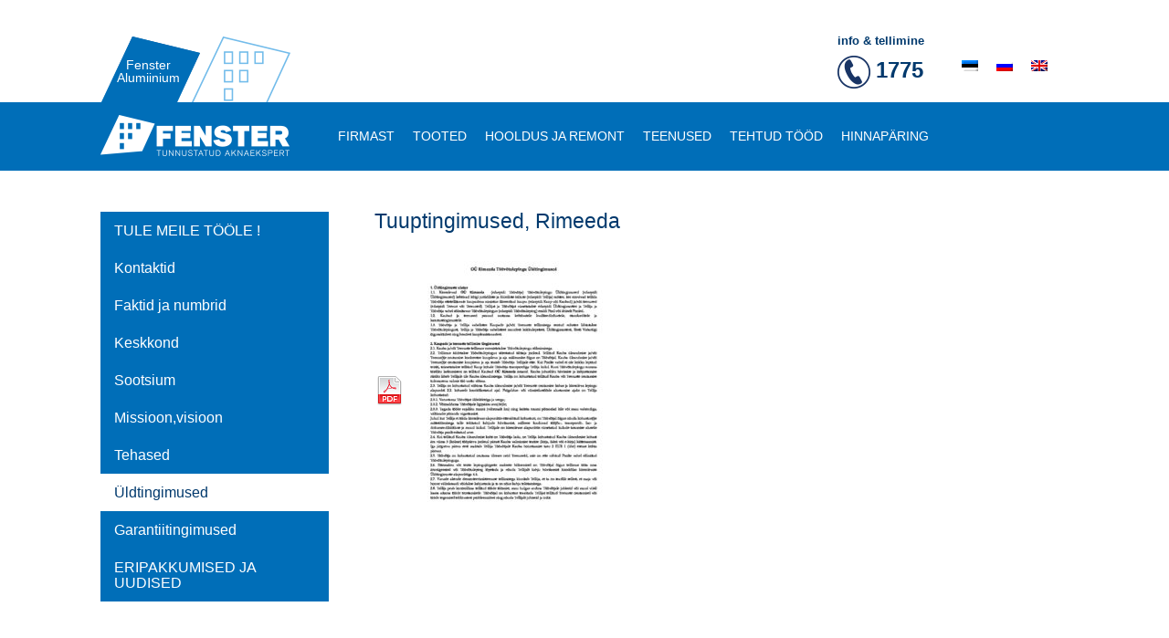

--- FILE ---
content_type: text/html; charset=UTF-8
request_url: https://www.fenster.ee/plastikaknad-firmast/uldtingimused/tuuptingimused-rimeeda/
body_size: 8346
content:
<!DOCTYPE HTML PUBLIC "-//W3C//DTD HTML 4.01 Transitional//EN" "http://www.w3.org/TR/html4/loose.dtd">
<html lang="et">
<head>
	<meta charset="UTF-8">
	<meta http-equiv="X-UA-Compatible" content="IE=edge">
	<title>Tuuptingimused, Rimeeda - Fenster </title>
	
	<meta name="viewport" content="width=device-width, initial-scale=1, minimum-scale=1, maximum-scale=1">
	<link rel="pingback" href="https://www.fenster.ee/xmlrpc.php">
	<!-- Google Tag Manager -->
    <script>(function(w,d,s,l,i){w[l]=w[l]||[];w[l].push({'gtm.start':
    new Date().getTime(),event:'gtm.js'});var f=d.getElementsByTagName(s)[0],
    j=d.createElement(s),dl=l!='dataLayer'?'&l='+l:'';j.async=true;j.src=
    'https://www.googletagmanager.com/gtm.js?id='+i+dl;f.parentNode.insertBefore(j,f);
    })(window,document,'script','dataLayer','GTM-KR7M22D');</script>
    <!-- End Google Tag Manager -->

	<!--[if lt IE 9]>
	<script src="js/css3-mediaqueries.js"></script>
	<script src="//html5shiv.googlecode.com/svn/trunk/html5.js"></script>
	<script>window.html5 || document.write('<script src="js/html5.js"><\/script>')</script>
	<![endif]-->

	<link rel="stylesheet" href="https://www.fenster.ee/wp-content/themes/fenster/css/normalize.min.css">

	<!--[if (gt IE 8) | (IEMobile)]><!-->
	<link rel="stylesheet" href="https://www.fenster.ee/wp-content/themes/fenster/css/unsemantic-grid-responsive-tablet-no-ie7.css" />
	<!--<![endif]-->
	<!--[if (lt IE 9) & (!IEMobile)]>
	<link rel="stylesheet" href="https://www.fenster.ee/wp-content/themes/fenster/css/ie.css" />
	<![endif]-->

	<link rel="stylesheet" href="https://www.fenster.ee/wp-content/themes/fenster/css/main.css?ver=2.0">
<style>
.service-block h2 {
        margin-top: 0;
    margin-bottom: 0;
}
.feature-block .block-content h1,
.feature-block .block-content h2 {
    font-weight: bold;
    font-size: 18px;
        margin: 1em 0;
}
.side-menu h3 {
display:none;
}
.feature-block .block-content h1 a,
.feature-block .block-content h2 a {
    font-size: 18px;
    color: #304A90;
}
@media only screen and (min-width: 768px) {
.site-nav a {
    padding-top: 24px !important;
}
}
.bottom-section .shop-list a {
    padding-top: 36px;
}
</style>
	<meta name='robots' content='noindex, follow' />
<link rel="alternate" hreflang="et" href="https://www.fenster.ee/plastikaknad-firmast/uldtingimused/tuuptingimused-rimeeda/" />
<link rel="alternate" hreflang="ru-ru" href="https://www.fenster.ee/ru/firmast/uldtingimused/tuuptingimused-rimeeda-2/" />
<link rel="alternate" hreflang="en-us" href="https://www.fenster.ee/en/firmast/uldtingimused/tuuptingimused-rimeeda-2/" />
<link rel="alternate" hreflang="x-default" href="https://www.fenster.ee/plastikaknad-firmast/uldtingimused/tuuptingimused-rimeeda/" />

	<!-- This site is optimized with the Yoast SEO plugin v26.6 - https://yoast.com/wordpress/plugins/seo/ -->
	<meta name="description" content="Tunnustatud aknaekspert - aknad igale ilmale" />
	<meta property="og:locale" content="et_EE" />
	<meta property="og:type" content="article" />
	<meta property="og:title" content="Tuuptingimused, Rimeeda - Fenster" />
	<meta property="og:description" content="Tunnustatud aknaekspert - aknad igale ilmale" />
	<meta property="og:url" content="https://www.fenster.ee/plastikaknad-firmast/uldtingimused/tuuptingimused-rimeeda/" />
	<meta property="og:site_name" content="Fenster" />
	<meta property="article:publisher" content="https://www.facebook.com/FensterAknad/" />
	<script type="application/ld+json" class="yoast-schema-graph">{"@context":"https://schema.org","@graph":[{"@type":"WebPage","@id":"https://www.fenster.ee/plastikaknad-firmast/uldtingimused/tuuptingimused-rimeeda/","url":"https://www.fenster.ee/plastikaknad-firmast/uldtingimused/tuuptingimused-rimeeda/","name":"Tuuptingimused, Rimeeda - Fenster","isPartOf":{"@id":"https://www.fenster.ee/#website"},"primaryImageOfPage":{"@id":"https://www.fenster.ee/plastikaknad-firmast/uldtingimused/tuuptingimused-rimeeda/#primaryimage"},"image":{"@id":"https://www.fenster.ee/plastikaknad-firmast/uldtingimused/tuuptingimused-rimeeda/#primaryimage"},"thumbnailUrl":"https://www.fenster.ee/wp-content/uploads/2020/05/Tuuptingimused-Rimeeda-pdf.jpg","datePublished":"2020-05-06T11:44:06+00:00","description":"Tunnustatud aknaekspert - aknad igale ilmale","breadcrumb":{"@id":"https://www.fenster.ee/plastikaknad-firmast/uldtingimused/tuuptingimused-rimeeda/#breadcrumb"},"inLanguage":"et","potentialAction":[{"@type":"ReadAction","target":["https://www.fenster.ee/plastikaknad-firmast/uldtingimused/tuuptingimused-rimeeda/"]}]},{"@type":"ImageObject","inLanguage":"et","@id":"https://www.fenster.ee/plastikaknad-firmast/uldtingimused/tuuptingimused-rimeeda/#primaryimage","url":"https://www.fenster.ee/wp-content/uploads/2020/05/Tuuptingimused-Rimeeda-pdf.jpg","contentUrl":"https://www.fenster.ee/wp-content/uploads/2020/05/Tuuptingimused-Rimeeda-pdf.jpg"},{"@type":"BreadcrumbList","@id":"https://www.fenster.ee/plastikaknad-firmast/uldtingimused/tuuptingimused-rimeeda/#breadcrumb","itemListElement":[{"@type":"ListItem","position":1,"name":"Algus","item":"https://www.fenster.ee/"},{"@type":"ListItem","position":2,"name":"Firmast","item":"https://www.fenster.ee/plastikaknad-firmast/"},{"@type":"ListItem","position":3,"name":"Üldtingimused","item":"https://www.fenster.ee/plastikaknad-firmast/uldtingimused/"},{"@type":"ListItem","position":4,"name":"Tuuptingimused, Rimeeda"}]},{"@type":"WebSite","@id":"https://www.fenster.ee/#website","url":"https://www.fenster.ee/","name":"Fenster","description":"Tunnustatud aknaekspert - aknad igale ilmale","publisher":{"@id":"https://www.fenster.ee/#organization"},"potentialAction":[{"@type":"SearchAction","target":{"@type":"EntryPoint","urlTemplate":"https://www.fenster.ee/?s={search_term_string}"},"query-input":{"@type":"PropertyValueSpecification","valueRequired":true,"valueName":"search_term_string"}}],"inLanguage":"et"},{"@type":"Organization","@id":"https://www.fenster.ee/#organization","name":"Fenster","url":"https://www.fenster.ee/","logo":{"@type":"ImageObject","inLanguage":"et","@id":"https://www.fenster.ee/#/schema/logo/image/","url":"https://www.fenster.ee/wp-content/uploads/2017/07/fenster-logo-1.png","contentUrl":"https://www.fenster.ee/wp-content/uploads/2017/07/fenster-logo-1.png","width":600,"height":116,"caption":"Fenster"},"image":{"@id":"https://www.fenster.ee/#/schema/logo/image/"},"sameAs":["https://www.facebook.com/FensterAknad/"]}]}</script>
	<!-- / Yoast SEO plugin. -->


<link rel="alternate" title="oEmbed (JSON)" type="application/json+oembed" href="https://www.fenster.ee/wp-json/oembed/1.0/embed?url=https%3A%2F%2Fwww.fenster.ee%2Fplastikaknad-firmast%2Fuldtingimused%2Ftuuptingimused-rimeeda%2F" />
<link rel="alternate" title="oEmbed (XML)" type="text/xml+oembed" href="https://www.fenster.ee/wp-json/oembed/1.0/embed?url=https%3A%2F%2Fwww.fenster.ee%2Fplastikaknad-firmast%2Fuldtingimused%2Ftuuptingimused-rimeeda%2F&#038;format=xml" />
<style id='wp-img-auto-sizes-contain-inline-css' type='text/css'>
img:is([sizes=auto i],[sizes^="auto," i]){contain-intrinsic-size:3000px 1500px}
/*# sourceURL=wp-img-auto-sizes-contain-inline-css */
</style>
<style id='wp-emoji-styles-inline-css' type='text/css'>

	img.wp-smiley, img.emoji {
		display: inline !important;
		border: none !important;
		box-shadow: none !important;
		height: 1em !important;
		width: 1em !important;
		margin: 0 0.07em !important;
		vertical-align: -0.1em !important;
		background: none !important;
		padding: 0 !important;
	}
/*# sourceURL=wp-emoji-styles-inline-css */
</style>
<link rel='stylesheet' id='wp-block-library-css' href='https://www.fenster.ee/wp-includes/css/dist/block-library/style.min.css?ver=6.9' type='text/css' media='all' />
<style id='global-styles-inline-css' type='text/css'>
:root{--wp--preset--aspect-ratio--square: 1;--wp--preset--aspect-ratio--4-3: 4/3;--wp--preset--aspect-ratio--3-4: 3/4;--wp--preset--aspect-ratio--3-2: 3/2;--wp--preset--aspect-ratio--2-3: 2/3;--wp--preset--aspect-ratio--16-9: 16/9;--wp--preset--aspect-ratio--9-16: 9/16;--wp--preset--color--black: #000000;--wp--preset--color--cyan-bluish-gray: #abb8c3;--wp--preset--color--white: #ffffff;--wp--preset--color--pale-pink: #f78da7;--wp--preset--color--vivid-red: #cf2e2e;--wp--preset--color--luminous-vivid-orange: #ff6900;--wp--preset--color--luminous-vivid-amber: #fcb900;--wp--preset--color--light-green-cyan: #7bdcb5;--wp--preset--color--vivid-green-cyan: #00d084;--wp--preset--color--pale-cyan-blue: #8ed1fc;--wp--preset--color--vivid-cyan-blue: #0693e3;--wp--preset--color--vivid-purple: #9b51e0;--wp--preset--gradient--vivid-cyan-blue-to-vivid-purple: linear-gradient(135deg,rgb(6,147,227) 0%,rgb(155,81,224) 100%);--wp--preset--gradient--light-green-cyan-to-vivid-green-cyan: linear-gradient(135deg,rgb(122,220,180) 0%,rgb(0,208,130) 100%);--wp--preset--gradient--luminous-vivid-amber-to-luminous-vivid-orange: linear-gradient(135deg,rgb(252,185,0) 0%,rgb(255,105,0) 100%);--wp--preset--gradient--luminous-vivid-orange-to-vivid-red: linear-gradient(135deg,rgb(255,105,0) 0%,rgb(207,46,46) 100%);--wp--preset--gradient--very-light-gray-to-cyan-bluish-gray: linear-gradient(135deg,rgb(238,238,238) 0%,rgb(169,184,195) 100%);--wp--preset--gradient--cool-to-warm-spectrum: linear-gradient(135deg,rgb(74,234,220) 0%,rgb(151,120,209) 20%,rgb(207,42,186) 40%,rgb(238,44,130) 60%,rgb(251,105,98) 80%,rgb(254,248,76) 100%);--wp--preset--gradient--blush-light-purple: linear-gradient(135deg,rgb(255,206,236) 0%,rgb(152,150,240) 100%);--wp--preset--gradient--blush-bordeaux: linear-gradient(135deg,rgb(254,205,165) 0%,rgb(254,45,45) 50%,rgb(107,0,62) 100%);--wp--preset--gradient--luminous-dusk: linear-gradient(135deg,rgb(255,203,112) 0%,rgb(199,81,192) 50%,rgb(65,88,208) 100%);--wp--preset--gradient--pale-ocean: linear-gradient(135deg,rgb(255,245,203) 0%,rgb(182,227,212) 50%,rgb(51,167,181) 100%);--wp--preset--gradient--electric-grass: linear-gradient(135deg,rgb(202,248,128) 0%,rgb(113,206,126) 100%);--wp--preset--gradient--midnight: linear-gradient(135deg,rgb(2,3,129) 0%,rgb(40,116,252) 100%);--wp--preset--font-size--small: 13px;--wp--preset--font-size--medium: 20px;--wp--preset--font-size--large: 36px;--wp--preset--font-size--x-large: 42px;--wp--preset--spacing--20: 0.44rem;--wp--preset--spacing--30: 0.67rem;--wp--preset--spacing--40: 1rem;--wp--preset--spacing--50: 1.5rem;--wp--preset--spacing--60: 2.25rem;--wp--preset--spacing--70: 3.38rem;--wp--preset--spacing--80: 5.06rem;--wp--preset--shadow--natural: 6px 6px 9px rgba(0, 0, 0, 0.2);--wp--preset--shadow--deep: 12px 12px 50px rgba(0, 0, 0, 0.4);--wp--preset--shadow--sharp: 6px 6px 0px rgba(0, 0, 0, 0.2);--wp--preset--shadow--outlined: 6px 6px 0px -3px rgb(255, 255, 255), 6px 6px rgb(0, 0, 0);--wp--preset--shadow--crisp: 6px 6px 0px rgb(0, 0, 0);}:where(.is-layout-flex){gap: 0.5em;}:where(.is-layout-grid){gap: 0.5em;}body .is-layout-flex{display: flex;}.is-layout-flex{flex-wrap: wrap;align-items: center;}.is-layout-flex > :is(*, div){margin: 0;}body .is-layout-grid{display: grid;}.is-layout-grid > :is(*, div){margin: 0;}:where(.wp-block-columns.is-layout-flex){gap: 2em;}:where(.wp-block-columns.is-layout-grid){gap: 2em;}:where(.wp-block-post-template.is-layout-flex){gap: 1.25em;}:where(.wp-block-post-template.is-layout-grid){gap: 1.25em;}.has-black-color{color: var(--wp--preset--color--black) !important;}.has-cyan-bluish-gray-color{color: var(--wp--preset--color--cyan-bluish-gray) !important;}.has-white-color{color: var(--wp--preset--color--white) !important;}.has-pale-pink-color{color: var(--wp--preset--color--pale-pink) !important;}.has-vivid-red-color{color: var(--wp--preset--color--vivid-red) !important;}.has-luminous-vivid-orange-color{color: var(--wp--preset--color--luminous-vivid-orange) !important;}.has-luminous-vivid-amber-color{color: var(--wp--preset--color--luminous-vivid-amber) !important;}.has-light-green-cyan-color{color: var(--wp--preset--color--light-green-cyan) !important;}.has-vivid-green-cyan-color{color: var(--wp--preset--color--vivid-green-cyan) !important;}.has-pale-cyan-blue-color{color: var(--wp--preset--color--pale-cyan-blue) !important;}.has-vivid-cyan-blue-color{color: var(--wp--preset--color--vivid-cyan-blue) !important;}.has-vivid-purple-color{color: var(--wp--preset--color--vivid-purple) !important;}.has-black-background-color{background-color: var(--wp--preset--color--black) !important;}.has-cyan-bluish-gray-background-color{background-color: var(--wp--preset--color--cyan-bluish-gray) !important;}.has-white-background-color{background-color: var(--wp--preset--color--white) !important;}.has-pale-pink-background-color{background-color: var(--wp--preset--color--pale-pink) !important;}.has-vivid-red-background-color{background-color: var(--wp--preset--color--vivid-red) !important;}.has-luminous-vivid-orange-background-color{background-color: var(--wp--preset--color--luminous-vivid-orange) !important;}.has-luminous-vivid-amber-background-color{background-color: var(--wp--preset--color--luminous-vivid-amber) !important;}.has-light-green-cyan-background-color{background-color: var(--wp--preset--color--light-green-cyan) !important;}.has-vivid-green-cyan-background-color{background-color: var(--wp--preset--color--vivid-green-cyan) !important;}.has-pale-cyan-blue-background-color{background-color: var(--wp--preset--color--pale-cyan-blue) !important;}.has-vivid-cyan-blue-background-color{background-color: var(--wp--preset--color--vivid-cyan-blue) !important;}.has-vivid-purple-background-color{background-color: var(--wp--preset--color--vivid-purple) !important;}.has-black-border-color{border-color: var(--wp--preset--color--black) !important;}.has-cyan-bluish-gray-border-color{border-color: var(--wp--preset--color--cyan-bluish-gray) !important;}.has-white-border-color{border-color: var(--wp--preset--color--white) !important;}.has-pale-pink-border-color{border-color: var(--wp--preset--color--pale-pink) !important;}.has-vivid-red-border-color{border-color: var(--wp--preset--color--vivid-red) !important;}.has-luminous-vivid-orange-border-color{border-color: var(--wp--preset--color--luminous-vivid-orange) !important;}.has-luminous-vivid-amber-border-color{border-color: var(--wp--preset--color--luminous-vivid-amber) !important;}.has-light-green-cyan-border-color{border-color: var(--wp--preset--color--light-green-cyan) !important;}.has-vivid-green-cyan-border-color{border-color: var(--wp--preset--color--vivid-green-cyan) !important;}.has-pale-cyan-blue-border-color{border-color: var(--wp--preset--color--pale-cyan-blue) !important;}.has-vivid-cyan-blue-border-color{border-color: var(--wp--preset--color--vivid-cyan-blue) !important;}.has-vivid-purple-border-color{border-color: var(--wp--preset--color--vivid-purple) !important;}.has-vivid-cyan-blue-to-vivid-purple-gradient-background{background: var(--wp--preset--gradient--vivid-cyan-blue-to-vivid-purple) !important;}.has-light-green-cyan-to-vivid-green-cyan-gradient-background{background: var(--wp--preset--gradient--light-green-cyan-to-vivid-green-cyan) !important;}.has-luminous-vivid-amber-to-luminous-vivid-orange-gradient-background{background: var(--wp--preset--gradient--luminous-vivid-amber-to-luminous-vivid-orange) !important;}.has-luminous-vivid-orange-to-vivid-red-gradient-background{background: var(--wp--preset--gradient--luminous-vivid-orange-to-vivid-red) !important;}.has-very-light-gray-to-cyan-bluish-gray-gradient-background{background: var(--wp--preset--gradient--very-light-gray-to-cyan-bluish-gray) !important;}.has-cool-to-warm-spectrum-gradient-background{background: var(--wp--preset--gradient--cool-to-warm-spectrum) !important;}.has-blush-light-purple-gradient-background{background: var(--wp--preset--gradient--blush-light-purple) !important;}.has-blush-bordeaux-gradient-background{background: var(--wp--preset--gradient--blush-bordeaux) !important;}.has-luminous-dusk-gradient-background{background: var(--wp--preset--gradient--luminous-dusk) !important;}.has-pale-ocean-gradient-background{background: var(--wp--preset--gradient--pale-ocean) !important;}.has-electric-grass-gradient-background{background: var(--wp--preset--gradient--electric-grass) !important;}.has-midnight-gradient-background{background: var(--wp--preset--gradient--midnight) !important;}.has-small-font-size{font-size: var(--wp--preset--font-size--small) !important;}.has-medium-font-size{font-size: var(--wp--preset--font-size--medium) !important;}.has-large-font-size{font-size: var(--wp--preset--font-size--large) !important;}.has-x-large-font-size{font-size: var(--wp--preset--font-size--x-large) !important;}
/*# sourceURL=global-styles-inline-css */
</style>

<style id='classic-theme-styles-inline-css' type='text/css'>
/*! This file is auto-generated */
.wp-block-button__link{color:#fff;background-color:#32373c;border-radius:9999px;box-shadow:none;text-decoration:none;padding:calc(.667em + 2px) calc(1.333em + 2px);font-size:1.125em}.wp-block-file__button{background:#32373c;color:#fff;text-decoration:none}
/*# sourceURL=/wp-includes/css/classic-themes.min.css */
</style>
<link rel='stylesheet' id='contact-form-7-css' href='https://www.fenster.ee/wp-content/plugins/contact-form-7/includes/css/styles.css?ver=6.1.4' type='text/css' media='all' />
<link rel='stylesheet' id='wpml-legacy-horizontal-list-0-css' href='https://www.fenster.ee/wp-content/plugins/sitepress-multilingual-cms/templates/language-switchers/legacy-list-horizontal/style.min.css?ver=1' type='text/css' media='all' />
<style id='wpml-legacy-horizontal-list-0-inline-css' type='text/css'>
.wpml-ls-statics-shortcode_actions, .wpml-ls-statics-shortcode_actions .wpml-ls-sub-menu, .wpml-ls-statics-shortcode_actions a {border-color:#cdcdcd;}.wpml-ls-statics-shortcode_actions a, .wpml-ls-statics-shortcode_actions .wpml-ls-sub-menu a, .wpml-ls-statics-shortcode_actions .wpml-ls-sub-menu a:link, .wpml-ls-statics-shortcode_actions li:not(.wpml-ls-current-language) .wpml-ls-link, .wpml-ls-statics-shortcode_actions li:not(.wpml-ls-current-language) .wpml-ls-link:link {color:#444444;background-color:#ffffff;}.wpml-ls-statics-shortcode_actions .wpml-ls-sub-menu a:hover,.wpml-ls-statics-shortcode_actions .wpml-ls-sub-menu a:focus, .wpml-ls-statics-shortcode_actions .wpml-ls-sub-menu a:link:hover, .wpml-ls-statics-shortcode_actions .wpml-ls-sub-menu a:link:focus {color:#000000;background-color:#eeeeee;}.wpml-ls-statics-shortcode_actions .wpml-ls-current-language > a {color:#444444;background-color:#ffffff;}.wpml-ls-statics-shortcode_actions .wpml-ls-current-language:hover>a, .wpml-ls-statics-shortcode_actions .wpml-ls-current-language>a:focus {color:#000000;background-color:#eeeeee;}
/*# sourceURL=wpml-legacy-horizontal-list-0-inline-css */
</style>
<link rel='stylesheet' id='slb_core-css' href='https://www.fenster.ee/wp-content/plugins/simple-lightbox/client/css/app.css?ver=2.9.4' type='text/css' media='all' />
<script type="text/javascript" src="https://www.fenster.ee/wp-includes/js/jquery/jquery.min.js?ver=3.7.1" id="jquery-core-js"></script>
<script type="text/javascript" src="https://www.fenster.ee/wp-includes/js/jquery/jquery-migrate.min.js?ver=3.4.1" id="jquery-migrate-js"></script>
<link rel="https://api.w.org/" href="https://www.fenster.ee/wp-json/" /><link rel="alternate" title="JSON" type="application/json" href="https://www.fenster.ee/wp-json/wp/v2/media/4851" /><link rel="EditURI" type="application/rsd+xml" title="RSD" href="https://www.fenster.ee/xmlrpc.php?rsd" />
<meta name="generator" content="WordPress 6.9" />
<link rel='shortlink' href='https://www.fenster.ee/?p=4851' />
<meta name="generator" content="WPML ver:4.8.6 stt:1,15,47;" />

	<script src="https://www.fenster.ee/wp-content/themes/fenster/js/jquery-migrate-1.2.1.min.js"></script>
	<script src="https://www.fenster.ee/wp-content/themes/fenster/js/main.js" type="text/javascript"></script>

</head>

<body data-rsssl=1>
<!--[if lt IE 9]>
<p class="chromeframe">You are using an <strong>outdated</strong> browser. Please <a href="http://browsehappy.com/">upgrade your browser</a> or <a href="http://www.google.com/chromeframe/?redirect=true">activate Google Chrome Frame</a> to improve your experience.</p>
<![endif]-->
<!-- Google Tag Manager (noscript) -->
<noscript><iframe src="https://www.googletagmanager.com/ns.html?id=GTM-KR7M22D"
height="0" width="0" style="display:none;visibility:hidden"></iframe></noscript>
<!-- End Google Tag Manager (noscript) -->
<div class="section top-section">
	<div class="grid-container">
		<div class="grid-100 tablet-grid-100 mobile-grid-100">
			<div class="site-nav">
			
				
				<a href="https://www.fenster.ee/alumiinium">Fenster Alumiinium</a>
				
				<img src="https://www.fenster.ee/wp-content/themes/fenster/images/bg-site-nav-deco.png" alt="Fenster tunnustatud ekspert akende alal" />
			</div> <!-- /.top-actions -->
			<div class="top-actions">
				<div class="info-contact">
					<p>info & tellimine</p>
					<p class="number"><img src="https://www.fenster.ee/wp-content/themes/fenster/images/phone.png" alt="info & tellimine windows and doors" />1775</p>
				</div> <!-- /.info-contact -->
				<div class="lang-wrap">
					
<div class="lang_sel_list_horizontal wpml-ls-statics-shortcode_actions wpml-ls wpml-ls-legacy-list-horizontal" id="lang_sel_list">
	<ul role="menu"><li class="icl-et wpml-ls-slot-shortcode_actions wpml-ls-item wpml-ls-item-et wpml-ls-current-language wpml-ls-first-item wpml-ls-item-legacy-list-horizontal" role="none">
				<a href="https://www.fenster.ee/plastikaknad-firmast/uldtingimused/tuuptingimused-rimeeda/" class="wpml-ls-link" role="menuitem" >
                                                        <img
            class="wpml-ls-flag iclflag"
            src="https://www.fenster.ee/wp-content/plugins/sitepress-multilingual-cms/res/flags/et.png"
            alt="Eesti"
            width=18
            height=12
    /></a>
			</li><li class="icl-ru wpml-ls-slot-shortcode_actions wpml-ls-item wpml-ls-item-ru wpml-ls-item-legacy-list-horizontal" role="none">
				<a href="https://www.fenster.ee/ru/firmast/uldtingimused/tuuptingimused-rimeeda-2/" class="wpml-ls-link" role="menuitem"  aria-label="Switch to Russian" title="Switch to Russian" >
                                                        <img
            class="wpml-ls-flag iclflag"
            src="https://www.fenster.ee/wp-content/plugins/sitepress-multilingual-cms/res/flags/ru.png"
            alt="Russian"
            width=18
            height=12
    /></a>
			</li><li class="icl-en wpml-ls-slot-shortcode_actions wpml-ls-item wpml-ls-item-en wpml-ls-last-item wpml-ls-item-legacy-list-horizontal" role="none">
				<a href="https://www.fenster.ee/en/firmast/uldtingimused/tuuptingimused-rimeeda-2/" class="wpml-ls-link" role="menuitem"  aria-label="Switch to English" title="Switch to English" >
                                                        <img
            class="wpml-ls-flag iclflag"
            src="https://www.fenster.ee/wp-content/plugins/sitepress-multilingual-cms/res/flags/en.png"
            alt="English"
            width=18
            height=12
    /></a>
			</li></ul>
</div>
					<!--<div class="selected-lang">
						<span>EST</span>
						<b class="icon-arrow-d">&darr;</b>
					</div>
					<ul class="languages" style="">
						<li><a href="/est" class="active">EST</a></li>
						<li><a href="/eng">ENG</a></li>
						<li><a href="/rus">RUS</a></li>
					</ul> /.languages -->
				</div>
			</div> <!-- /.top-actions -->
		</div> <!-- /.grid-block -->
	</div> <!-- /.grid-container -->
</div> <!-- /.top-section -->

<div class="section header">
	<div class="grid-container">
		<div class="grid-100 tablet-grid-100 mobile-grid-100">
			<div class="grid-25 tablet-grid-25 mobile-grid-75" style="height: 75px;padding-left: 0;  padding-right: 0;margin-right: -15px;"> <a href="http://localhost/fenster">
							<a href="https://www.fenster.ee/esileht" class="logo"><img src="https://www.fenster.ee/wp-content/themes/fenster/images/fenster-logo.png" alt="Fenster - aken igale ilmale" width="207" height="45" /></a>
						</div> 
			<div class="main-menu-wrap">
				<div class="menu-peamenuu-container"><ul id="menu-peamenuu" class="main-menu mob-menu"><li id="menu-item-30" class="menu-item menu-item-type-post_type menu-item-object-page menu-item-has-children menu-item-30"><a href="https://www.fenster.ee/plastikaknad-firmast/">Firmast</a>
<ul class="sub-menu">
	<li id="menu-item-428" class="menu-item menu-item-type-post_type menu-item-object-page menu-item-428"><a href="https://www.fenster.ee/plastikaknad-firmast/pvc-aknad-kontaktid/">Kontaktid</a></li>
	<li id="menu-item-31" class="menu-item menu-item-type-post_type menu-item-object-page menu-item-31"><a href="https://www.fenster.ee/plastikaknad-firmast/faktid-ja-numbrid/">Faktid ja numbrid</a></li>
	<li id="menu-item-196" class="menu-item menu-item-type-post_type menu-item-object-page menu-item-196"><a href="https://www.fenster.ee/plastikaknad-firmast/keskkond/">Keskkond</a></li>
	<li id="menu-item-197" class="menu-item menu-item-type-post_type menu-item-object-page menu-item-197"><a href="https://www.fenster.ee/plastikaknad-firmast/sootsium/">Sootsium</a></li>
	<li id="menu-item-32" class="menu-item menu-item-type-post_type menu-item-object-page menu-item-32"><a href="https://www.fenster.ee/plastikaknad-firmast/missioon-visioon/">Missioon,visioon</a></li>
	<li id="menu-item-483" class="menu-item menu-item-type-post_type menu-item-object-page menu-item-483"><a href="https://www.fenster.ee/plastikaknad-firmast/odavad-aknad-tehased-2/">Tehased</a></li>
	<li id="menu-item-199" class="menu-item menu-item-type-post_type menu-item-object-page menu-item-199"><a href="https://www.fenster.ee/plastikaknad-firmast/uldtingimused/">Üldtingimused</a></li>
	<li id="menu-item-386" class="menu-item menu-item-type-post_type menu-item-object-page menu-item-386"><a href="https://www.fenster.ee/plastikaknad-firmast/garantii/">Garantiitingimused</a></li>
	<li id="menu-item-1665" class="menu-item menu-item-type-post_type menu-item-object-page menu-item-1665"><a href="https://www.fenster.ee/plastikaknad-firmast/aken-soodsalt/">ERIPAKKUMISED JA UUDISED</a></li>
	<li id="menu-item-2021" class="menu-item menu-item-type-post_type menu-item-object-page menu-item-2021"><a href="https://www.fenster.ee/plastikaknad-firmast/tule-meile-toole/">TULE MEILE TÖÖLE !</a></li>
</ul>
</li>
<li id="menu-item-2014" class="menu-item menu-item-type-post_type menu-item-object-page menu-item-has-children menu-item-2014"><a href="https://www.fenster.ee/tooted/pvc-aknad/">Tooted</a>
<ul class="sub-menu">
	<li id="menu-item-202" class="menu-item menu-item-type-post_type menu-item-object-page menu-item-202"><a href="https://www.fenster.ee/tooted/pvc-aknad/">PVC aknad ja uksed</a></li>
	<li id="menu-item-396" class="menu-item menu-item-type-custom menu-item-object-custom menu-item-396"><a href="https://www.fenster.ee/tooted/alumiinium2">Alumiiniumtooted</a></li>
</ul>
</li>
<li id="menu-item-203" class="menu-item menu-item-type-post_type menu-item-object-page menu-item-203"><a href="https://www.fenster.ee/pvc-aknad-hooldus-ja-remont/">Hooldus ja remont</a></li>
<li id="menu-item-35" class="menu-item menu-item-type-post_type menu-item-object-page menu-item-35"><a href="https://www.fenster.ee/akende-paigaldus/">Teenused</a></li>
<li id="menu-item-67" class="menu-item menu-item-type-post_type menu-item-object-page menu-item-67"><a href="https://www.fenster.ee/aknad/">Tehtud tööd</a></li>
<li id="menu-item-149" class="menu-item menu-item-type-post_type menu-item-object-page menu-item-149"><a href="https://www.fenster.ee/hinnaparing-pvc-aknad/">Hinnapäring</a></li>
</ul></div>			</div> <!-- /.main-menu-wrap -->
		</div> <!-- /.grid-block -->
	</div> <!-- /.grid-container -->
</div> <!-- /.header -->

	<div class="section content-wrap">
		<div class="grid-container">

			<div class="grid-25 tablet-grid-25 mobile-grid-100 grid-parent sidebar">

				<div class="grid-row side-menu">
					<div class="grid-100 tablet-grid-100 mobile-grid-100">

						
<ul>
<li><a href="https://www.fenster.ee/plastikaknad-firmast/tule-meile-toole/">TULE MEILE TÖÖLE !</a></li>
<li><a href="https://www.fenster.ee/plastikaknad-firmast/pvc-aknad-kontaktid/">Kontaktid</a></li>
<li><a href="https://www.fenster.ee/plastikaknad-firmast/faktid-ja-numbrid/">Faktid ja numbrid</a></li>
<li><a href="https://www.fenster.ee/plastikaknad-firmast/keskkond/">Keskkond</a></li>
<li><a href="https://www.fenster.ee/plastikaknad-firmast/sootsium/">Sootsium</a></li>
<li><a href="https://www.fenster.ee/plastikaknad-firmast/missioon-visioon/">Missioon,visioon</a></li>
<li><a href="https://www.fenster.ee/plastikaknad-firmast/odavad-aknad-tehased-2/">Tehased</a></li>
<li class="active"><a href="https://www.fenster.ee/plastikaknad-firmast/uldtingimused/" class="sel">Üldtingimused</a></li>
<li><a href="https://www.fenster.ee/plastikaknad-firmast/garantii/">Garantiitingimused</a></li>
<li><a href="https://www.fenster.ee/plastikaknad-firmast/aken-soodsalt/">ERIPAKKUMISED JA UUDISED</a></li>
</ul>

					</div>
					<!-- /.grid-block -->
				</div>
				<!-- /.grid-row -->

				
	<div class="grid-row banners">
		<div class="grid-100 tablet-grid-100 mobile-grid-100">
			
				
					</div>
		<!-- /.grid-block -->
	</div>
	<!-- /.grid-row -->

			</div>

			
			<div class="grid-75 tablet-grid-75 mobile-grid-100 main-content">

				<div class="grid-row">
					<div class="grid-100 tablet-grid-100 mobile-grid-100">
						<h1>Tuuptingimused, Rimeeda</h1>

						<div class="grey-block">
							<div class="block-content">
								<p class="attachment"><a href='https://www.fenster.ee/wp-content/uploads/2020/05/Tuuptingimused-Rimeeda.pdf'><img fetchpriority="high" decoding="async" width="232" height="300" src="https://www.fenster.ee/wp-content/uploads/2020/05/Tuuptingimused-Rimeeda-pdf-232x300.jpg" class="attachment-medium size-medium" alt="" /></a></p>
							</div>
							<!-- /.block content -->
						</div>
						<!-- /.grey-block -->
					</div>
					<!-- /.grid-block -->
				</div>
				<!-- /.grid-row -->

			</div>

		</div>
		<!-- /.grid-container -->
	</div> <!-- /.content-wrap -->

	<div class="section bottom-section">
		<div class="grid-container">
			<div class="grid-100 tablet-grid-100 mobile-grid-100">
				<div class="grid-row shop-list">
											<div class="list-item">
							<a href="https://www.fenster.ee/plastikaknad-firmast/pvc-aknad-kontaktid/peakontor/" class="">Peakontor</a>
						</div>
						<!-- /.list-item -->
											<div class="list-item">
							<a href="https://www.fenster.ee/plastikaknad-firmast/pvc-aknad-kontaktid/peakontor-2/" class="">Tallinn</a>
						</div>
						<!-- /.list-item -->
											<div class="list-item">
							<a href="https://www.fenster.ee/plastikaknad-firmast/pvc-aknad-kontaktid/odavad-aknad-tartu/" class="">Tartu</a>
						</div>
						<!-- /.list-item -->
											<div class="list-item">
							<a href="https://www.fenster.ee/plastikaknad-firmast/pvc-aknad-kontaktid/rakvere-odavad-aknad/" class="">Narva</a>
						</div>
						<!-- /.list-item -->
											<div class="list-item">
							<a href="https://www.fenster.ee/plastikaknad-firmast/pvc-aknad-kontaktid/jogeva/" class="">Jõgeva</a>
						</div>
						<!-- /.list-item -->
											<div class="list-item">
							<a href="https://www.fenster.ee/plastikaknad-firmast/pvc-aknad-kontaktid/rapla/" class="">Rapla</a>
						</div>
						<!-- /.list-item -->
									</div>
				<!-- /.shop-list -->
			</div>
			<!-- /.grid-block -->
		</div>
		<!-- /.grid-container -->
	</div> <!-- /.bottom-section -->

<div class="section page-footer">
	<div class="grid-container">
		<div class="grid-100 tablet-grid-100 mobile-grid-100">
			<div class="grid-row">
				<div class="grid-70 tablet-grid-100 mobile-grid-100 grid-parent footer-contacts">
					<!-- <p>Footer info</p> -->
								<div class="textwidget"><p>Aknatehas, Tööstuse 1, 75303 Lagedi  | Tel: +372 638 8300 | E-post: <a href="mailto:myyk@fenster.ee">myyk@fenster.ee</a></p>
<p><img style="border: 0pt none; float:left; padding-right:10px; padding-bottom:0px; padding-top:15px" src="https://www.fenster.ee/wp-content/uploads/2018/08/EL_struktuuri-ja_investeerimisfondid_optimeeritud.png" alt="EL struktuuri-ja investeerimisfondid, aknad, aknatehased" width="150" height="98" /><br />
17. märts 2015 kuni 30.juuni 2015 aitas Fenster Alumiinium AS-il projekti <strong> "TULETÕKKE UKSED" </strong> kaasrahastada Ettevõtluse Arendamise Sihtasutuse Innovatsiooniosakute meetmest antav arendusosaku toetus. Toetust rahastas Euroopa Regionaalarengu Fond.</p>
</div>
						</div>
                <div class="grid-30 tablet-grid-100 mobile-grid-100 grid-parent social-icons">
					<a href="https://www.facebook.com/FensterAknad?ref=ts&fref=ts" target="_blank" class=""><img src="https://www.fenster.ee/wp-content/uploads/2018/08/icon-fb.png" width="20" height="20" alt="Fenster aknad, facebook" /></a>
					<!--
                    <a href="https://www.youtube.com/" target="_blank" class=""><img src="https://www.fenster.ee/wp-content/themes/fenster/images/icon-yt.png" width="20" height="20" alt="Fenster aknad, Youtube" /></a>
					<a href="https://www.twitter.com/" target="_blank" class=""><img src="https://www.fenster.ee/wp-content/themes/fenster/images/icon-twitter.png" width="20" height="20" alt="Fenster aknad, Twitter" /></a>
                    -->
				</div>
				<!--<div class="online-service">
					<a href="#" class="">Suhtle teenindajaga</a>
				</div>-->
				<!-- /.online-service -->
			</div>
			<!-- /.grid-row -->
		</div>
		<!-- /.grid-block -->
	</div>
	<!-- /.grid-container -->
</div> <!-- /.page-footer -->

<script type="speculationrules">
{"prefetch":[{"source":"document","where":{"and":[{"href_matches":"/*"},{"not":{"href_matches":["/wp-*.php","/wp-admin/*","/wp-content/uploads/*","/wp-content/*","/wp-content/plugins/*","/wp-content/themes/fenster/*","/*\\?(.+)"]}},{"not":{"selector_matches":"a[rel~=\"nofollow\"]"}},{"not":{"selector_matches":".no-prefetch, .no-prefetch a"}}]},"eagerness":"conservative"}]}
</script>
<script type="text/javascript" src="https://www.fenster.ee/wp-includes/js/dist/hooks.min.js?ver=dd5603f07f9220ed27f1" id="wp-hooks-js"></script>
<script type="text/javascript" src="https://www.fenster.ee/wp-includes/js/dist/i18n.min.js?ver=c26c3dc7bed366793375" id="wp-i18n-js"></script>
<script type="text/javascript" id="wp-i18n-js-after">
/* <![CDATA[ */
wp.i18n.setLocaleData( { 'text direction\u0004ltr': [ 'ltr' ] } );
//# sourceURL=wp-i18n-js-after
/* ]]> */
</script>
<script type="text/javascript" src="https://www.fenster.ee/wp-content/plugins/contact-form-7/includes/swv/js/index.js?ver=6.1.4" id="swv-js"></script>
<script type="text/javascript" id="contact-form-7-js-before">
/* <![CDATA[ */
var wpcf7 = {
    "api": {
        "root": "https:\/\/www.fenster.ee\/wp-json\/",
        "namespace": "contact-form-7\/v1"
    }
};
//# sourceURL=contact-form-7-js-before
/* ]]> */
</script>
<script type="text/javascript" src="https://www.fenster.ee/wp-content/plugins/contact-form-7/includes/js/index.js?ver=6.1.4" id="contact-form-7-js"></script>
<script type="text/javascript" id="icwp-wpsf-notbot-js-extra">
/* <![CDATA[ */
var shield_vars_notbot = {"strings":{"select_action":"Please select an action to perform.","are_you_sure":"Are you sure?","absolutely_sure":"Are you absolutely sure?"},"comps":{"notbot":{"ajax":{"not_bot":{"action":"shield_action","ex":"capture_not_bot","exnonce":"510c387731","ajaxurl":"https://www.fenster.ee/wp-admin/admin-ajax.php","_wpnonce":"3e3ef45fa0","_rest_url":"https://www.fenster.ee/wp-json/shield/v1/action/capture_not_bot?exnonce=510c387731&_wpnonce=3e3ef45fa0"}},"flags":{"skip":false,"required":true}}}};
//# sourceURL=icwp-wpsf-notbot-js-extra
/* ]]> */
</script>
<script type="text/javascript" src="https://www.fenster.ee/wp-content/plugins/wp-simple-firewall/assets/dist/shield-notbot.bundle.js?ver=21.0.8&amp;mtime=1767083363" id="icwp-wpsf-notbot-js"></script>
<script id="wp-emoji-settings" type="application/json">
{"baseUrl":"https://s.w.org/images/core/emoji/17.0.2/72x72/","ext":".png","svgUrl":"https://s.w.org/images/core/emoji/17.0.2/svg/","svgExt":".svg","source":{"concatemoji":"https://www.fenster.ee/wp-includes/js/wp-emoji-release.min.js?ver=6.9"}}
</script>
<script type="module">
/* <![CDATA[ */
/*! This file is auto-generated */
const a=JSON.parse(document.getElementById("wp-emoji-settings").textContent),o=(window._wpemojiSettings=a,"wpEmojiSettingsSupports"),s=["flag","emoji"];function i(e){try{var t={supportTests:e,timestamp:(new Date).valueOf()};sessionStorage.setItem(o,JSON.stringify(t))}catch(e){}}function c(e,t,n){e.clearRect(0,0,e.canvas.width,e.canvas.height),e.fillText(t,0,0);t=new Uint32Array(e.getImageData(0,0,e.canvas.width,e.canvas.height).data);e.clearRect(0,0,e.canvas.width,e.canvas.height),e.fillText(n,0,0);const a=new Uint32Array(e.getImageData(0,0,e.canvas.width,e.canvas.height).data);return t.every((e,t)=>e===a[t])}function p(e,t){e.clearRect(0,0,e.canvas.width,e.canvas.height),e.fillText(t,0,0);var n=e.getImageData(16,16,1,1);for(let e=0;e<n.data.length;e++)if(0!==n.data[e])return!1;return!0}function u(e,t,n,a){switch(t){case"flag":return n(e,"\ud83c\udff3\ufe0f\u200d\u26a7\ufe0f","\ud83c\udff3\ufe0f\u200b\u26a7\ufe0f")?!1:!n(e,"\ud83c\udde8\ud83c\uddf6","\ud83c\udde8\u200b\ud83c\uddf6")&&!n(e,"\ud83c\udff4\udb40\udc67\udb40\udc62\udb40\udc65\udb40\udc6e\udb40\udc67\udb40\udc7f","\ud83c\udff4\u200b\udb40\udc67\u200b\udb40\udc62\u200b\udb40\udc65\u200b\udb40\udc6e\u200b\udb40\udc67\u200b\udb40\udc7f");case"emoji":return!a(e,"\ud83e\u1fac8")}return!1}function f(e,t,n,a){let r;const o=(r="undefined"!=typeof WorkerGlobalScope&&self instanceof WorkerGlobalScope?new OffscreenCanvas(300,150):document.createElement("canvas")).getContext("2d",{willReadFrequently:!0}),s=(o.textBaseline="top",o.font="600 32px Arial",{});return e.forEach(e=>{s[e]=t(o,e,n,a)}),s}function r(e){var t=document.createElement("script");t.src=e,t.defer=!0,document.head.appendChild(t)}a.supports={everything:!0,everythingExceptFlag:!0},new Promise(t=>{let n=function(){try{var e=JSON.parse(sessionStorage.getItem(o));if("object"==typeof e&&"number"==typeof e.timestamp&&(new Date).valueOf()<e.timestamp+604800&&"object"==typeof e.supportTests)return e.supportTests}catch(e){}return null}();if(!n){if("undefined"!=typeof Worker&&"undefined"!=typeof OffscreenCanvas&&"undefined"!=typeof URL&&URL.createObjectURL&&"undefined"!=typeof Blob)try{var e="postMessage("+f.toString()+"("+[JSON.stringify(s),u.toString(),c.toString(),p.toString()].join(",")+"));",a=new Blob([e],{type:"text/javascript"});const r=new Worker(URL.createObjectURL(a),{name:"wpTestEmojiSupports"});return void(r.onmessage=e=>{i(n=e.data),r.terminate(),t(n)})}catch(e){}i(n=f(s,u,c,p))}t(n)}).then(e=>{for(const n in e)a.supports[n]=e[n],a.supports.everything=a.supports.everything&&a.supports[n],"flag"!==n&&(a.supports.everythingExceptFlag=a.supports.everythingExceptFlag&&a.supports[n]);var t;a.supports.everythingExceptFlag=a.supports.everythingExceptFlag&&!a.supports.flag,a.supports.everything||((t=a.source||{}).concatemoji?r(t.concatemoji):t.wpemoji&&t.twemoji&&(r(t.twemoji),r(t.wpemoji)))});
//# sourceURL=https://www.fenster.ee/wp-includes/js/wp-emoji-loader.min.js
/* ]]> */
</script>
<script type="text/javascript" id="slb_context">/* <![CDATA[ */if ( !!window.jQuery ) {(function($){$(document).ready(function(){if ( !!window.SLB ) { {$.extend(SLB, {"context":["public","user_guest"]});} }})})(jQuery);}/* ]]> */</script>

<script>
  (function(i,s,o,g,r,a,m){i['GoogleAnalyticsObject']=r;i[r]=i[r]||function(){
  (i[r].q=i[r].q||[]).push(arguments)},i[r].l=1*new Date();a=s.createElement(o),
  m=s.getElementsByTagName(o)[0];a.async=1;a.src=g;m.parentNode.insertBefore(a,m)
  })(window,document,'script','//www.google-analytics.com/analytics.js','ga');
 
  ga('create', 'UA-55088715-1', 'auto');
  ga('send', 'pageview');
 
</script>

</body>
</html>

--- FILE ---
content_type: text/css
request_url: https://www.fenster.ee/wp-content/themes/fenster/css/main.css?ver=2.0
body_size: 3372
content:
/* ==========================================================================
   HTML5 Boilerplate styles - h5bp.com (generated via initializr.com)
   ========================================================================== */
html,
button,
input,
select,
textarea {
    color: #333;
	font-family:Arial,  Helvetica, sans-serif;
}

html {
	height:100%;
}
body {
    font-size: 1em;
    line-height: 1.4;
	margin:0 auto;
	background:#fff;
	min-width: unset;
}

::-moz-selection {
    background: #b3d4fc;
    text-shadow: none;
}

::selection {
    background: #b3d4fc;
    text-shadow: none;
}


h1, h2, h3, h4, h5 {
	word-wrap: break-word;
	font-weight:normal;
	color:#00122e;
}
h2 {
	font-size:20px;
}
h3 {
	font-size:20px;
}
h4 {
	font-size:35px;
}

hr {
    display: block;
    height: 1px;
    border: 0;
    border-top: 1px solid #ccc;
    margin: 1em 0;
    padding: 0;
}

img {
    vertical-align: middle;
}

strong {
	font-weight:700;
}

a {
	color:#304A90;
	text-decoration:none;
}
a:hover {
	color: #0076BF;
}

fieldset {
    border: 0;
    margin: 0;
    padding: 0;
}

textarea {
    resize: vertical;
}

.chromeframe {
    margin: 0.2em 0;
    background: #ccc;
    color: #000;
    padding: 0.2em 0;
}

.btn {
  	display: inline-block;
    height: 45px;
    line-height: 45px;
    vertical-align: middle;
    -webkit-border-radius: 0;
    border-radius: 0;
    border: 0 none;
    margin: 0 auto;
    text-decoration: none;
    background: #006eb8;
    color: #fff;
    font-size: 16px;
    padding: 0 20px;
    position: relative;
    -webkit-transition: all 200ms ease-out;
    -moz-transition: all 200ms ease-out;
    -ms-transition: all 200ms ease-out;
    -o-transition: all 200ms ease-out;
    transition: all 200ms ease-out;
}
.btn:hover {
	background:#0076BF;
	color: #fff;
}
.btn:focus {
}

* {
	-webkit-box-sizing: border-box;
    -moz-box-sizing: border-box;
    box-sizing: border-box;
}

a[href$=".pdf"]:before {
	content: url(../images/icon-pdf.png);
	padding-right:2px;
	vertical-align:middle;
	display:inline-block
}


/* ===== Initializr Styles ==================================================
   Author: Jonathan Verrecchia - verekia.com/initializr/responsive-template
   ========================================================================== */

body {
    font-size: 15px;
	font-weight:400;
	-webkit-overflow-scrolling: touch;
	-webkit-font-smoothing: antialiased;
	min-height:100%;
}


/* ==========================================================================
   Author's custom styles
   ========================================================================== */

/* === CONTENT === */

.section {
	position:relative;
	padding:50px 0;
}
.section .grid-row {
	position:relative;
}
.side-menu {
    margin-top: 45px;
}
.section .section-title {
	font-size:30px;
	color:#333;
	text-transform:uppercase;
	margin:40px auto;
	font-weight:700;
	letter-spacing:-0.02em;
	text-shadow:0 1px 0 rgba(255,255,255,.2);
	text-align:center;
}

.grid-container {
	max-width:1100px;
}
.navigation > .grid-container {
	max-width:none;
}
.section img {
	max-width:100%;
	height:auto;
}
.main-content div {
	max-width: 100%;
}
#gallery-1 img {
    border: none !important;
}
#gallery-1 .gallery-caption {
    padding-left: 7px;
      padding-right: 7px;
    max-width: 200px;
    margin-left: auto !important;
    margin-right: auto !important;
}
@media only screen and (max-width: 600px){
 #gallery-1 .gallery-item {
    float: none !important;
    width: 100% !important;
}
}


/* ### HEADER ### */

.header {
	padding:0;
	height:75px;
	background-color: #006eb8;
}
.header:after {
	display:none;
}

.logo {
	position:relative;
	display:block;
	float:left;
	margin:14px 13px 0 0;
	-o-transition: all 350ms ease-out;
	-ms-transition: all 350ms ease-out;
	-moz-transition: all 350ms ease-out;
	-webkit-transition: all 350ms ease-out;
	transition: all 350ms ease-out;
}
.logo img {
	max-width:100%;
	height:auto;
}
.main-menu-wrap {
	float:right;
	margin:8px 0 0;
}
.main-menu {
	position:absolute;
	display:none;
	top:73px;
	left:0;
	right:0;
	background:#035899;
	z-index:10;
	padding:0;
	margin:0 auto;
	list-style:none;
}
.main-menu ul {
	padding:0;
	margin:0 auto;
	list-style:none;
}
.main-menu li {
	padding:0;
	margin:10px 10px;
	display:block;
}
.main-menu li a{
	text-decoration:none;
	padding:3px 0;
	display:block;
	position:relative;
	font-size:14px;
	color:#fff;
	text-transform:uppercase;
}
.main-menu li a.active, .main-menu li a.active:hover{
}
.main-menu li a:hover{
}
.menu-button {
	margin:0 auto;
	cursor:pointer;
}
.menu-button span{
	width:50px;
	height:50px;
	margin:auto;
	display:block;
  	background-image: url("../images/icon-menu-x2.png");
	background-position:center center;
  	background-repeat: no-repeat;
	-webkit-background-size:50px 50px;
	background-size:50px 50px;
}
.menu-button.opened {
}
.menu-button.opened span {
}

/* Top section */

.top-section {
	padding:0;
	margin-top:40px;
}
.top-section .grid-container {
	position:relative;
}
.site-nav {
	float:left;
	margin-top:35px;
}
.site-nav a {
  	background: url("../images/bg-site-nav.png") no-repeat center top;
	display:inline-block;
	*display:inline;
	*zoom:1;
	vertical-align:bottom;
	color:#00396D;
	font-size:14px;
	line-height:100%;
	text-align:center;
	text-decoration:none;
	margin-right:-15px;
	width:131px;
	height:50px;
	padding:16px 30px;
	line-height: 14px;
}
@media only screen and (max-width: 768px){
 .site-nav a {
margin-right: -30px;
 }
 .footer-contacts img {
    padding-bottom: 20px !important;
    float: none !important;
 }
 .footer-contacts .textwidget {
 	 padding-bottom: 20px ;
 }
 .page-footer .social-icons {
 	 	 padding-bottom: 40px ;
 }

}
.site-nav a:first-child {
  	background-image: url("../images/bg-site-nav-active2.png");
	color:#fff;
}
.site-nav {
}
.site-nav img {
	display:none;
}

.top-actions {
	position:absolute;
	right:10px;
	left:10px;
	text-align:center;
	top:-35px;
}
.top-actions > * {
	display:inline-block;
	*display:inline;
	*zoom:1;
	vertical-align:middle;
	margin:0 5px
}

.wpml-ls-statics-shortcode_actions, .wpml-ls-statics-shortcode_actions .wpml-ls-sub-menu, .wpml-ls-statics-shortcode_actions a {
    border-color: transparent !important;
}

.top-actions #lang_sel_list a {
	background: none;
}

.top-actions .selected-lang {
	text-transform:uppercase;
	color:#75BEE9;
}

.top-actions .selected-lang {
	text-transform:uppercase;
	color:#75BEE9;
}
.top-actions .selected-lang {
	text-transform:uppercase;
	color:#75BEE9;
}
.top-actions .selected-lang span {
	vertical-align:middle;
	font-weight:bold;
}
.top-actions .selected-lang .icon-arrow-d {
	display:inline-block;
	*display:inline;
	*zoom:1;
	vertical-align:middle;
	width:16px;
	height:10px;
	overflow:hidden;
	text-indent:200%;
	background:url(../images/icon-arrow-d.png) no-repeat center center;
}
.top-actions .languages {
	display:none;
}

.top-actions .info-contact {
	text-align:center;
}
.top-actions .info-contact p {
	color:#00396D;
	margin:0;
	font-size:13px;
	line-height:100%;
	font-weight:bold;
}
.top-actions .info-contact .number {
	font-size:24px;
	padding: 10px;
}
.top-actions .info-contact .number img {
margin-right: 6px;
}

/* ### Content ### */

.content-wrap {
	padding:0;
	background:#fff;
}
.grey-block {
	padding:10px;
	margin:0;
}
.white-block {
	padding:0;
	margin:0;
	background:#fff;
	border:1px solid #e2e2e2;
}

.slider-wrap ul {
	list-style:none;
	padding:0;
	margin:0 auto;
}

.full-slider {
padding-bottom: 0;
padding-top: 0;
}
.full-slider .slider-wrap {
	margin:0 auto;
	padding:0;
	max-width:1920px;
	border:1px solid #ddd;
	background:#fff;
}
.full-slider .slider-wrap, .full-slider .slider-wrap * {
}
.full-slider .slider-wrap li {
	text-align:center;
}
.full-slider .btn {
	margin-top: 30px;
}
.full-slider .textwidget{
text-align: right;
}
.full-slider .slider-wrap .caption-wrap {
	display:none;
}
.full-slider .banner {
    padding-left: 0;
    padding-right: 0;
}
.flex-viewport {
	padding:0;
	margin:0 auto;
	max-width:830px;
	z-index:5;
}
.flex-viewport li {
	display:none;
}
.flex-viewport li:first-child {
	display:block;
}

.flex-direction-nav a {
	position:absolute;
	overflow:hidden;
	text-indent:200%;
	width:65px;
	height:207px;
	top:50%;
	z-index:4;
	margin:-104px 0 0;
}

.three-columns {
	margin:20px auto;
}
.feature-block {
	margin:20px auto;
	max-width:440px;
}
.feature-block .block-img {
	text-align:center;
	margin:-10px -10px 0;
}
.feature-block .block-img img {
	width:100%;
	height:auto;
}
.feature-block .block-content {
}
.feature-block .block-content h3 {
	font-weight:bold;
	font-size:18px;
}
.feature-block .block-content h3 a {
	font-size:18px;
	color:#304A90;
}
.feature-block .block-content a {
	color: #333;
	text-decoration: none;
	font-size:15px;
}
.feature-block .block-content a.read-more {
	font-size:14px;
	color: #304A90;
    text-transform: uppercase;
}
.feature-block .block-content a.read-more:hover {
	color: #0076BF;
}

.four-columns {
	margin:0 auto;
}
.service-block {
	text-align:center;
	margin:20px auto;
	max-width:300px;
}
.service-block .block-icon {
	text-align:center;
	background:#006EB8;
	width:110px;
	height:110px;
	line-height:110px;
	-webkit-border-radius:50%;
	border-radius:50%;
	margin:10px auto;
}
.service-block .block-icon img {
	line-height:110px;
}
.service-block a {
	font-weight:bold;
	font-size:18px;
	color:#304A90;
	text-decoration:none;
}

/* Content page */
.side-menu ul {
	list-style:none;
	background:#006EB8;
	margin:auto;
	padding:0;
}
.side-menu > ul {
	margin:auto auto 30px;
}
.side-menu li {
	display:block;
	margin:0;
}
.side-menu a {
	display:block;
	color:#fff;
	line-height:110%;
	padding:12px 15px;
	font-size:16px;
	text-decoration:none;
}
.side-menu a:hover,
.side-menu .active > a,
.side-menu .current_page_parent > a,
.side-menu .current_page_ancestor > a,
.side-menu .current_page_item > a {
	color:#00396D;
	background:#fff;
	text-decoration:none;
}
.side-menu li ul a {
	padding:12px 15px 12px 25px;
	font-style:italic;
}

.sidebar .banners {
	margin:20px auto;
	display:none;
}
.sidebar .banner-block {
	margin:0 auto 20px;
}
.sidebar .banners a {
	display:block;
}

.main-content h1 {
	margin:40px 20px 20px;
	color:#00396D;
}
.main-content .grey-block {
padding: 0 20px 0;
}
.main-content .grey-block h2 {
	color:#00396D;
	margin-top:0;
	font-size:20px;
}
.main-content .grey-block h3 {
	color:#00396D;
	margin-top:0;
	font-size:18px;
}
.main-content .grey-block ul, .main-content .grey-block ol {
	padding:0 0 0 25px;
}
.main-content .grey-block ol {
}
.main-content .grey-block li {
}
.main-content .grey-block p {
}

.inquiry-blocks {
	margin:0 -1%;
}
.inquiry-blocks .grey-block {
	display:inline-block;
	*display:inline;
	*zoom:1;
	vertical-align:top;
	width:30.7%;
	margin:0 1% 40px;
}
.inquiry-blocks .grey-block h2 {
	line-height:110%;
	margin:10px 0 5px;
	font-size:18px;
	font-weight:bold;
}
.inquiry-blocks .grey-block h2 a {
	text-decoration:none;
}
.inquiry-blocks .grey-block p {
	font-size:14px;
}
.inquiry-blocks .grey-block .block-img {
}

.white-block.offer-img {
	margin:20px auto;
}

/* Contact page */
.office-page .grey-block h2 {
	color:#0076BF;
	font-size:14px;
}
.office-contacts, .location-title {
	float:left;
	width:25%;
	margin-right:4%;
}
.office-contacts address{
 font-style: normal;
}
.office-photo, .location-map {
	float:left;
	width:71%;
}
.office-location {
	margin-top:30px;
}
.location-map img{
	max-width:none;
}

@media only screen and (max-width: 700px){
.office-contacts, .location-title {
    float: none;
    width: 100%;
    margin-right: 0;
    margin-bottom: 20px;
}
.office-photo, .location-map {
    float: none;
    width: 100%;
}
.main-content .grey-block {
    padding: 0;
}
.main-content h1 {
	margin-left: 0;
	margin-right: 0;
}
}

/* ### FOOTER ### */

.bottom-section {
	background:#fff;
	padding-bottom:0;
	border-bottom:20px solid #75BEE9;
}
.bottom-section .shop-list {
	display:none;
	padding-left:100px;
	height:76px;
	background:url(../images/bg-site-nav-deco.png) no-repeat left bottom;
}
.bottom-section .shop-list .list-item {
	display:inline-block;
	*display:inline;
	*zoom:1;
	vertical-align:bottom;
	width:113px;
	height:76px;
	line-height:76px;
	text-align:center;
	margin-right:-15px;
	background:url(../images/bg-shop-list-item.png) no-repeat center bottom;
}
.bottom-section .shop-list a {
	text-decoration:none;
	color:#fff;
	display:inline-block;
	*display:inline;
	*zoom:1;
	vertical-align:middle;
	line-height:100%;
	padding:10px 15px;
}

.page-footer .grid-container {
	position:relative;
}
.page-footer {
	background:#0076BF;
	color:#fff;
	padding:60px 0;
}
.page-footer a {
	margin:0 3px;
	color:#fff;
}
.page-footer .footer-contacts {
}
.page-footer .footer-contacts p {
	font-size:14px;
	margin:0;
}

.page-footer .online-service {
	position:absolute;
	right:0;
	top:-52px;
}
.page-footer .online-service a {
	display:block;
	text-decoration:none;
	background:#0076BF;
	padding:5px 10px;
	-webkit-border-radius: 5px 5px 0 0;
	border-radius: 5px 5px 0 0;
	height:32px;
	line-height:22px;
	font-size:14px;
}

/* Modal views */

.modal-content.discover-modal {
}
.modal-content h3 {
	font-size:24px;
	line-height:100%;
	padding:0 0 10px;
	margin:20px 0 0;
	border-bottom:1px solid #023c99;
}

/*	Overlay
   ========================================================================== */

.noscroll {
	overflow: hidden;
}

.overlay {
	position: fixed;
	top: 0;
	left: 0;
	right: 0;
	bottom: 0;
	z-index: 100;
	display: none;
}

.tint {
	position: fixed;
	top: 0;
	right: 0;
	bottom: 0;
	left: 0;
	background: rgba(178,178,178,.75);
	z-index: 1;
}

.scrollable {
	position: absolute;
	top: 0;
	left: 0;
	right: 0;
	bottom: 0;
	z-index: 2;
}

.overthrow {
	padding: 0 20px;
}

/* .overthrow-enabled */
.overthrow {
	overflow-y:scroll;
	-webkit-overflow-scrolling: touch;
}


/*	Modal window
   ================================== */

.modal {
	position: relative;
	z-index: 2;
	max-width:960px;
	margin: 0 auto;
	background: #fff;
	-webkit-box-shadow: 0 4px 16px rgba(0,0,0,.4);
	-moz-box-shadow: 0 4px 16px rgba(0,0,0,.4);
	box-shadow: 0 4px 16px rgba(0,0,0,.4);
	margin: 20px auto;
}
.modal .container {
	padding: 0;
	margin: 0;
	border: none;
}

.modal .close {
	font-weight: 200;
	font-size: 14px;
	position: absolute;
	top: 12px;
	right: 12px;
	width: 40px;
	height: 40px;
	line-height: 40px;
	color: #fff;
	border: 0;
	overflow: hidden;
	white-space: nowrap;
	z-index: 200;
	text-indent:200%;
	background:url(../images/icons-sprite.png) no-repeat -105px -5px;
}

.modal .close:hover {
}
.modal .modal-content {
	display: none;
	padding:20px;
}
.modal .modal-content.bottle-info {
	padding:0;
}
.modal .modal-content.discover-modal {
	padding:0;
}
.modal-title {
	text-align: center;
	font-size: 20px;
	margin-bottom: 20px;
}
.modal-title span {
	color: #f3342a;
}
.modal-title:last-child {
	margin: 0;
}

.modal-content h2 {
	font-size:36px;
	line-height:100%;
}

#wp-live-chat {
}

#wp-live-chat-inner-image-div img{
	width:30px;
	height:auto;
}

/* ==========================================================================
   Media Queries
   ========================================================================== */

@media only screen and (min-width: 480px) {

	

}

@media only screen and (min-width: 768px) {
	
	.info-blocks {
	}
	
	.top-actions {
		right:20px;
		left:auto;
		top:auto;
		text-align:right;
		bottom:5px;
	}
	
	.site-nav {
		margin-top:0;
	}
	.site-nav a {
		width:110px;
		height:72px;
		line-height:14px;
		padding:5px 5px 0 0;
		color:#00396D;
		vertical-align:middle;
		text-align:center;
	}
	.site-nav a span {
		display:inline-block;
		*display:inline;
		*zoom:1;
		vertical-align:middle;
		line-height:100%;
	}
	.site-nav .active span {
		text-decoration:none;
	}
	.site-nav img {
		display:inline;
	}
	
	.sidebar .banners {
		display:block;
	}
	
}

@media only screen and (min-width: 1024px) {
	
	.section {
	}

	.main-menu-wrap {
		float:left;
		margin:auto;
	}
	.main-menu-wrap .menu-button{
		display:none;
	}
	.main-menu {
		display:block;
		position:relative;
		top:auto;
		left:auto;
		right:auto;
		bottom:auto;
		border:0 none;
		background:none;
		margin:0 auto;
	}
	.main-menu > li {
		float: left;
		padding:0;
		margin:0;
		display:inline-block;
		*display:inline;
		*zoom:1;
		position:relative;
		-webkit-transition: all 300ms cubic-bezier(0, 0.4, 0.4, 1);
		-moz-transition: all 300ms cubic-bezier(0, 0.4, 0.4, 1);
		-ms-transition: all 300ms cubic-bezier(0, 0.4, 0.4, 1);
		-o-transition: all 300ms cubic-bezier(0, 0.4, 0.4, 1);
		transition: all 300ms cubic-bezier(0, 0.4, 0.4, 1)
	}
	.main-menu li a{
		display:block;
		padding:0 10px;
		line-height:75px;
		border:0 none;
		-o-transition: color 250ms ease-out;
		-ms-transition: color 250ms ease-out;
		-moz-transition: color 250ms ease-out;
		-webkit-transition: color 250ms ease-out;
		transition: color 250ms ease-out;
	}
	.main-menu li.active > a,
	.main-menu .current_page_item > a,
	.main-menu .current_page_ancestor > a,
	.main-menu .current_page_parent > a {
		background:#fff;
		text-decoration:none;
		color:#00396D;
	}
	.main-menu ul {
		display:none;
		position:absolute;
		background:#f7f7f7;
		margin:auto;
		left:0;
		top:65px;
		width:200px;
		padding:0;
		-webkit-box-shadow: none;
		box-shadow: none;
		z-index: 2;
	}
	.main-menu li:hover ul {
		display:block;
	}
	.main-menu ul li {
		display:block;
		margin:0;
	}
	.main-menu ul a {
		display:block;
		color:#006EB8;
		line-height:110%;
		padding:8px 10px;
		text-transform:none;
	}
	.main-menu ul a:hover {
		color:#fff;
		background:#006EB8;
	}
	
	.bottom-section .shop-list {
		display:block;
	}
	

}

@media only screen and (min-width: 1500px) {

	

}

/* ==========================================================================
   Helper classes
   ========================================================================== */

.ir {
    background-color: transparent;
    border: 0;
    overflow: hidden;
    *text-indent: -9999px;
}

.ir:before {
    content: "";
    display: block;
    width: 0;
    height: 100%;
}

.hidden {
    display: none !important;
    visibility: hidden;
}

.visuallyhidden {
    border: 0;
    clip: rect(0 0 0 0);
    height: 1px;
    margin: -1px;
    overflow: hidden;
    padding: 0;
    position: absolute;
    width: 1px;
}

.visuallyhidden.focusable:active,
.visuallyhidden.focusable:focus {
    clip: auto;
    height: auto;
    margin: 0;
    overflow: visible;
    position: static;
    width: auto;
}

.invisible {
    visibility: hidden;
}

.clearfix:before,
.clearfix:after {
    content: " ";
    display: table;
}

.clearfix:after {
    clear: both;
}

.clearfix {
    *zoom: 1;
}

.grid-row:before,
.grid-row:after {
    content: " ";
    display: table;
}
.grid-row:after {
    clear: both;
}
.grid-row {
    *zoom: 1;
}

.float-left{
	float:left;
}
.float-right{
	float:right;
}

.align-left{
	text-align:left;
}
.align-right{
	text-align:right;
}
.align-center{
	text-align:center;
}

/* ==========================================================================
   Print styles
   ========================================================================== */

@media print {
    * {
        background: transparent !important;
        color: #000 !important; /* Black prints faster: h5bp.com/s */
        box-shadow:none !important;
        text-shadow: none !important;
    }

    a,
    a:visited {
        text-decoration: underline;
    }

    a[href]:after {
        content: " (" attr(href) ")";
    }

    abbr[title]:after {
        content: " (" attr(title) ")";
    }

    /*
     * Don't show links for images, or javascript/internal links
     */

    .ir a:after,
    a[href^="javascript:"]:after,
    a[href^="#"]:after {
        content: "";
    }

    pre,
    blockquote {
        border: 1px solid #999;
        page-break-inside: avoid;
    }

    thead {
        display: table-header-group; /* h5bp.com/t */
    }

    tr,
    img {
        page-break-inside: avoid;
    }

    img {
        max-width: 100% !important;
    }

    @page {
        margin: 0.5cm;
    }

    p,
    h2,
    h3 {
        orphans: 3;
        widows: 3;
    }

    h2,
    h3 {
        page-break-after: avoid;
    }
}

--- FILE ---
content_type: application/javascript
request_url: https://www.fenster.ee/wp-content/themes/fenster/js/main.js
body_size: -36
content:
$ = jQuery;

var $log = function(msg){ console.log(msg); },
	App = {
		init: function(){
			
			//this.backTop();
			//this.fixedHeader();
			//this.popups();
			//this.customModal();
			//this.offersSlider();
			
		},
		backTop: function(){
			
			$(".link-to-top").click(function(e){		
				e.preventDefault();
				$('html,body').animate({scrollTop:0}, 550);
			});
			
		},
			
		offersSlider: function(){
			
			 $('.full-slider .slider-wrap').flexslider({
				animation: 'slide',
				directionNav: true,
				controlNav: false,
				slideshow: false,
				animationLoop: true,
				animationSpeed: 400,
				smoothHeight: false,
				allowOneSlide: true
			});
			
			/*
			$('.slide-all .anim-circle').bind('click', function (e) {
				e.preventDefault();
				var pos = parseInt(this.rel, 10);
				slider.flexAnimate(pos, true);
			});
			*/
			
		},
		
		fixedHeader: function(){
			
			var header = $('.navigation'),
				logo = $('.logo',header),
				bodyH = $('body').height(),
				$window = $(window),
				wWidth = $window.width();
			
			function checkWidth() {
				
				wWidth = $window.width();
				if (wWidth > 1024) {
				} else {
				}
				
			}
			
			//checkWidth();
			
			fixedHeader();
			
			$(window).scroll(function() {
				
				bodyH = $('body').height();
				fixedHeader();
				
			});
			
		},
			
		mobMenu: function(menuWrapper){
			
			$this = menuWrapper;
			var mobMenu = $('.mob-menu',$this);
			
			//$log(leadName);
			/* prepend menu icon */
			$this.prepend('<p class="menu-button"><span></span></p>');
		
			/* toggle main menu nav */
			$(".menu-button", $this).on("click", function(){
														  
				mobMenu.slideToggle();
				$this.parent().toggleClass("opened");
				$(this).toggleClass("opened");
				
			});
			
			var $window = $(window);
			
			function checkWidth() {
				var wWidth = $window.width();
				if (wWidth >= 768) {
					//setPos();
					mobMenu.show(300);
				} else {
					//console.log('väike');
				}
			}
			// Execute on load
			checkWidth();
			
			$(window).bind('resize', function(){
				wWidth = $(window).width();
				//checkLinkWidth();
				checkWidth();
				//setPos();
			});
			
		},

		_showOverlay: function (name) {
			var body = $('body'),
				overlay = $('#overlay'),
				close = $('.close', overlay);

			overlay.show();
			overlay.attr('class', 'overlay').addClass(name);
			$('.modal-content', overlay).hide();
			$('#' + name).show();
			body.addClass('noscroll');
		},

		_hideOverlay: function () {
			var body = $('body'),
				overlay = $('#overlay'),
				close = $('.close', overlay);

			overlay.hide();
			overlay.attr('class', 'overlay');
			$('.modal-content', overlay).hide();
			body.removeClass('noscroll');
		},
		
		popups: function () {

			var body = $('body'),
				overlay = $('#overlay'),
				tint = $('.tint'),
				close = $('.close', overlay);

			// Setup popups
			$('.static .modal-content').appendTo('#overlay section.modal');
			$('.static.block').remove();

			// Modal close button
			$('.close').click(function (e) {
				e.preventDefault();
				e.stopPropagation();
				App._hideOverlay();
			});

			// Attach popups event handlers
			$('.modal-trigger').click(function (e) {
				e.preventDefault();
				var overlay_id = $(this).data('modal');
				var img = $('#'+ overlay_id +' .modal-img');
				if (img.length != 0 && !img.hasClass('loaded')) {
					img.attr('src', img.attr('data-src')).addClass('loaded');
				}
				App._showOverlay($(this).data('modal'));
			});

			overlay.click(function () {
				App._hideOverlay();
			});

			$('.modal-content', overlay).click(function (e) {
				e.stopPropagation();
			});

			// Attach expanding event handlers
			$('.info-block .caption').click(function (e) {
				
				e.preventDefault();
				$('.info-block').removeClass('expanded').addClass('closed');
				$(this).parent().addClass('expanded').removeClass('closed');
				
			});
			
			$('.info-block .close').click(function (e) {
				
				e.preventDefault();
				$('.info-block').removeClass('expanded closed');
				
			});
		},

		_showCustomModal: function (name) {
			var close = $('.custom-modal .close');
			
			$('.custom-modal').show();
			$('.modal-content').hide();
			$('#' + name).show();
		},

		_hideCustomModal: function (name) {
			var close = $('.custom-modal .close');
			
			$('.custom-modal').hide();
			$('.modal-content').hide();
		},
		
		customModal: function () {

			var close = $('.close', overlay);

			// Modal close button
			$('.close').click(function (e) {
				e.preventDefault();
				e.stopPropagation();
				App._hideCustomModal();
			});

			// Attach popups event handlers
			$('.custom-modal-trigger').click(function (e) {
				e.preventDefault();
				var overlay_id = $(this).data('modal');
				var img = $('#'+ overlay_id +' .modal-img');
				if (img.length != 0 && !img.hasClass('loaded')) {
					img.attr('src', img.attr('data-src')).addClass('loaded');
				}
				App._showCustomModal($(this).data('modal'));
			});

			$('.modal-content').click(function (e) {
				e.stopPropagation();
			});
			
		}
	
	};

$(document).ready(function(){

    App.init();
	App.mobMenu($('.main-menu-wrap'));

});



--- FILE ---
content_type: text/plain
request_url: https://www.google-analytics.com/j/collect?v=1&_v=j102&a=1840272642&t=pageview&_s=1&dl=https%3A%2F%2Fwww.fenster.ee%2Fplastikaknad-firmast%2Fuldtingimused%2Ftuuptingimused-rimeeda%2F&ul=en-us%40posix&dt=Tuuptingimused%2C%20Rimeeda%20-%20Fenster&sr=1280x720&vp=1280x720&_u=IEBAAEABAAAAACAAI~&jid=855046304&gjid=1868092767&cid=1835515942.1768374237&tid=UA-55088715-1&_gid=26652656.1768374237&_r=1&_slc=1&z=2099422968
body_size: -450
content:
2,cG-KE6SHK6BNR